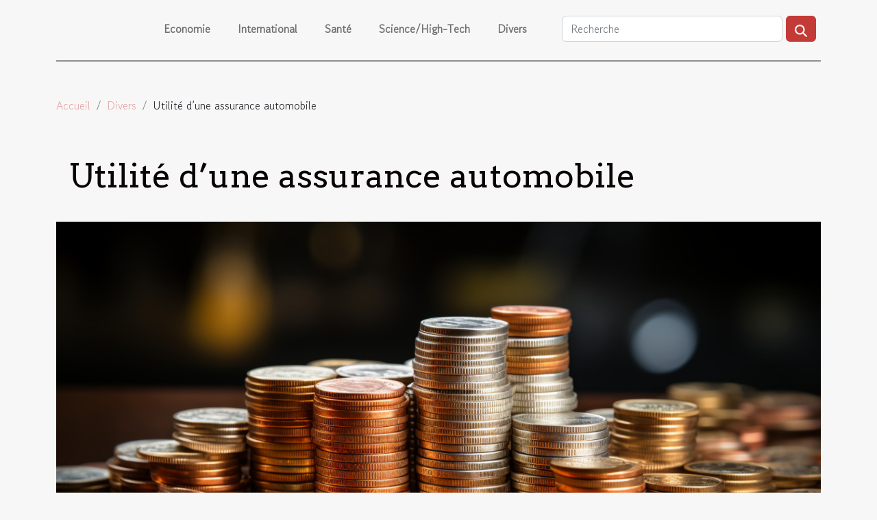

--- FILE ---
content_type: text/html; charset=UTF-8
request_url: https://salonminerauxmtl.com/utilite-dune-assurance-automobile
body_size: 7650
content:
<!DOCTYPE html>
    <html lang="fr">
<head>
    <meta charset="utf-8">
    <title>Utilité d’une assurance automobile</title>

<meta name="description" content="">

<meta name="robots" content="index,follow" />
<link rel="icon" type="image/png" href="/favicon.png" />


    <meta name="viewport" content="width=device-width, initial-scale=1">
    <link rel="stylesheet" href="/css/style2.css">
</head>
<body>
    <header>
    <div class="container-fluid d-flex justify-content-center">
        <nav class="navbar container navbar-expand-xl m-0 pt-3 pb-3">
            <div class="container-fluid">
                <button class="navbar-toggler" type="button" data-bs-toggle="collapse" data-bs-target="#navbarSupportedContent" aria-controls="navbarSupportedContent" aria-expanded="false" aria-label="Toggle navigation">
                    <svg xmlns="http://www.w3.org/2000/svg" fill="currentColor" class="bi bi-list" viewBox="0 0 16 16">
                        <path fill-rule="evenodd" d="M2.5 12a.5.5 0 0 1 .5-.5h10a.5.5 0 0 1 0 1H3a.5.5 0 0 1-.5-.5m0-4a.5.5 0 0 1 .5-.5h10a.5.5 0 0 1 0 1H3a.5.5 0 0 1-.5-.5m0-4a.5.5 0 0 1 .5-.5h10a.5.5 0 0 1 0 1H3a.5.5 0 0 1-.5-.5"></path>
                    </svg>
                </button>
                <div class="collapse navbar-collapse" id="navbarSupportedContent">
                    <ul class="navbar-nav">
                                                    <li class="nav-item">
    <a href="/economie" class="nav-link">Economie</a>
    </li>
                                    <li class="nav-item">
    <a href="/international" class="nav-link">International</a>
    </li>
                                    <li class="nav-item">
    <a href="/sante" class="nav-link">Santé</a>
    </li>
                                    <li class="nav-item">
    <a href="/sciencehigh-tech" class="nav-link">Science/High-Tech</a>
    </li>
                                    <li class="nav-item">
    <a href="/divers" class="nav-link">Divers</a>
    </li>
                            </ul>
                    <form class="d-flex" role="search" method="get" action="/search">
    <input type="search" class="form-control"  name="q" placeholder="Recherche" aria-label="Recherche"  pattern=".*\S.*" required>
    <button type="submit" class="btn">
        <svg xmlns="http://www.w3.org/2000/svg" width="18px" height="18px" fill="currentColor" viewBox="0 0 512 512">
                    <path d="M416 208c0 45.9-14.9 88.3-40 122.7L502.6 457.4c12.5 12.5 12.5 32.8 0 45.3s-32.8 12.5-45.3 0L330.7 376c-34.4 25.2-76.8 40-122.7 40C93.1 416 0 322.9 0 208S93.1 0 208 0S416 93.1 416 208zM208 352a144 144 0 1 0 0-288 144 144 0 1 0 0 288z"/>
                </svg>
    </button>
</form>
                </div>
            </div>
        </nav>
    </div>
</header>
<div class="container">
        <nav aria-label="breadcrumb"
             >
            <ol class="breadcrumb">
                <li class="breadcrumb-item"><a href="/">Accueil</a></li>
                                    <li class="breadcrumb-item  active ">
                        <a href="/divers" title="Divers">Divers</a>                    </li>
                                <li class="breadcrumb-item">
                    Utilité d’une assurance automobile                </li>
            </ol>
        </nav>
    </div>
<div class="container-fluid">
    <main class="container sidebar-right mt-2">
        <div class="row">
            <div>

                                    <h1>
                        Utilité d’une assurance automobile                    </h1>
                
                    <img class="img-fluid" src="/images/utilite-dune-assurance-automobile.jpeg" alt="Utilité d’une assurance automobile">            </div>
            <div class="col-md-9 order-1 order-md-2 col-12 main">
                                <article class="container main" ><div><p>L’Homme à travers ses déplacements est exposé à plusieurs risques. Il serait indispensable d’opter pour une assurance afin de mieux faire face aux dangers. Le but de l’assurance est avant tout de protéger les personnes et leurs biens. Elle joue un rôle primordial dans l’économie. Découvrez les informations capitales à connaitre sur l’assurance automobile.</p>
<h2>
Pourquoi prendre une assurance auto ?</h2>
<p>L’assurance est un système qui permet d’assurer une personne, un groupe ou une entreprise contre les effets financiers et économiques liés à un danger. Vous pouvez <a href="https://www.web-pieces-retro.fr/">lire</a> cet article pour en savoir plus. C’est un service fournit lors de la survenance d’un risque.<br />
Que vous ayez une voiture, une moto, il est nécessaire de souscrire à une assurance. Tout individu en circulant à pieds, à moto ou à véhicule est exposé à plusieurs risques. En cas d’accident, l’assurance vient indemniser les risques causés. Elle permet donc de s’assurer soi-même tout en protégeant les autres en recevant une caution pour compenser les dégâts survenus. L’assurance auto fournit une sécurité donc au conducteur et permet de circuler en toute sérénité.</p>
<h2>
Comment opter pour une assurance auto ?</h2>
<p>Parfois nous avons tendance à nous demander s’il est obligatoire de souscrire à une assurance vie. Or la loi l’exige pour votre sécurité. Il serait important d’adopter une assurance dès l’achat de votre véhicule ou moto. Vous avez donc la possibilité de souscrire en ligne ou auprès d’une banque. Pour le faire, il suffit juste de fournir le certificat d’immatriculation de votre véhicule, votre permis de conduire et un relevé d’information. Il est primordial de savoir que l’assurance auto a pour but de garantir la responsabilité civile du conducteur en cas d’accident et de dommage matériel.<br />
Malgré tous les avantages de l’assurance auto, elle ne se limite pas seulement à l’automobile. Vous pouvez également prendre une assurance pour votre maison, vos meubles…Le secteur de l’assurance est vraiment vaste et se résume en quatre groupes. Au-delà des assurances des biens nous avons les assurances d’activités, les assurances individuelles et les assurances collectives.</p><div>                    <fieldset><time datetime="2021-06-07 13:28:31">Lundi 7 juin 2021 13:28</time>                        <ul>
                    <li><a href="https://twitter.com/share?url=https://salonminerauxmtl.com/utilite-dune-assurance-automobile&amp;text=Utilité d’une assurance automobile" rel="nofollow" target="_blank"><i class="social-twitter"></i></a></li>
                    <li><a href="https://www.facebook.com/sharer.php?u=https://salonminerauxmtl.com/utilite-dune-assurance-automobile" rel="nofollow" target="_blank"><i class="social-facebook"></i></a></li>
                    <li><a href="https://www.linkedin.com/shareArticle?url=https://salonminerauxmtl.com/utilite-dune-assurance-automobile&amp;title=Utilité d’une assurance automobile" rel="nofollow" target="_blank"><i class="social-linkedin"></i></a></li>
                    <li><a href="https://reddit.com/submit?url=https://salonminerauxmtl.com/utilite-dune-assurance-automobile&amp;title=Utilité d’une assurance automobile" rel="nofollow" target="_blank"><i class="social-reddit"></i></a></li>
                    <li><a href="mailto:?subject=Utilité d’une assurance automobile&amp;body=Utilité d’une assurance automobile: https://salonminerauxmtl.com/utilite-dune-assurance-automobile&quot;" rel="nofollow" target="_blank"><i class="social-mail"></i></a></li>
                    <li><a href="https://t.me/share/url?url=https://salonminerauxmtl.com/utilite-dune-assurance-automobile&amp;text=Utilité d’une assurance automobile" rel="nofollow" target="_blank"><i class="social-telegram"></i></a></li>
            </ul></fieldset></article>
            </div>
            <aside class="col-md-3 order-2 order-md-2 col-12 aside-right">
                <div class="list-img-none">
                    <h2>Sur le même sujet</h2>                            <section>
                    <figure><a href="/comment-bien-choisir-une-meilleure-assurance" title="Comment bien choisir une meilleure assurance ?"><img class="img-fluid" src="/images/comment-bien-choisir-une-meilleure-assurance.jpg" alt="Comment bien choisir une meilleure assurance ?"></a></figure><figcaption>Comment bien choisir une meilleure assurance ?</figcaption>                    <div>
                                                <h3><a href="/comment-bien-choisir-une-meilleure-assurance" title="Comment bien choisir une meilleure assurance ?">Comment bien choisir une meilleure assurance ?</a></h3>                    </div>
                </section>
                            <section>
                    <figure><a href="/comment-choisir-son-canape" title="Comment choisir son canapé ?"><img class="img-fluid" src="/images/comment-choisir-son-canape.jpg" alt="Comment choisir son canapé ?"></a></figure><figcaption>Comment choisir son canapé ?</figcaption>                    <div>
                                                <h3><a href="/comment-choisir-son-canape" title="Comment choisir son canapé ?">Comment choisir son canapé ?</a></h3>                    </div>
                </section>
                            <section>
                    <figure><a href="/quelques-astuces-pour-choisir-un-meilleur-disque-dur" title="Quelques astuces pour choisir un meilleur disque dur"><img class="img-fluid" src="/images/quelques-astuces-pour-choisir-un-meilleur-disque-dur.jpg" alt="Quelques astuces pour choisir un meilleur disque dur"></a></figure><figcaption>Quelques astuces pour choisir un meilleur disque dur</figcaption>                    <div>
                                                <h3><a href="/quelques-astuces-pour-choisir-un-meilleur-disque-dur" title="Quelques astuces pour choisir un meilleur disque dur">Quelques astuces pour choisir un meilleur disque dur</a></h3>                    </div>
                </section>
                            <section>
                    <figure><a href="/revenus-fonciers-tout-ce-quil-faut-savoir" title="Revenus fonciers : tout ce qu’il faut savoir"><img class="img-fluid" src="/images/revenus-fonciers-tout-ce-quil-faut-savoir.jpeg" alt="Revenus fonciers : tout ce qu’il faut savoir"></a></figure><figcaption>Revenus fonciers : tout ce qu’il faut savoir</figcaption>                    <div>
                                                <h3><a href="/revenus-fonciers-tout-ce-quil-faut-savoir" title="Revenus fonciers : tout ce qu’il faut savoir">Revenus fonciers : tout ce qu’il faut savoir</a></h3>                    </div>
                </section>
                            <section>
                    <figure><a href="/comment-choisir-son-assurance-habitation" title="Comment choisir son assurance habitation ?"><img class="img-fluid" src="/images/comment-choisir-son-assurance-habitation.jpg" alt="Comment choisir son assurance habitation ?"></a></figure><figcaption>Comment choisir son assurance habitation ?</figcaption>                    <div>
                                                <h3><a href="/comment-choisir-son-assurance-habitation" title="Comment choisir son assurance habitation ?">Comment choisir son assurance habitation ?</a></h3>                    </div>
                </section>
                            <section>
                    <figure><a href="/bien-choisir-son-assurance-maison" title="Bien choisir son assurance maison"><img class="img-fluid" src="/images/bien-choisir-son-assurance-maison.jpg" alt="Bien choisir son assurance maison"></a></figure><figcaption>Bien choisir son assurance maison</figcaption>                    <div>
                                                <h3><a href="/bien-choisir-son-assurance-maison" title="Bien choisir son assurance maison">Bien choisir son assurance maison</a></h3>                    </div>
                </section>
                                    </div>
            </aside>
        </div>

        <section class="newest-list">
        <div class="container">
                        <h2>Similaire</h2>
            <div class="row">
                                    <div class="col-12 col-md-4">
                        <figure><a href="/comment-choisir-le-putter-parfait-pour-ameliorer-votre-jeu" title="Comment choisir le putter parfait pour améliorer votre jeu ?"><img class="img-fluid" src="/images/comment-choisir-le-putter-parfait-pour-ameliorer-votre-jeu.jpg" alt="Comment choisir le putter parfait pour améliorer votre jeu ?"></a></figure><figcaption>Comment choisir le putter parfait pour améliorer votre jeu ?</figcaption>                        <div>
                                                    </div>
                        <h4><a href="/comment-choisir-le-putter-parfait-pour-ameliorer-votre-jeu" title="Comment choisir le putter parfait pour améliorer votre jeu ?">Comment choisir le putter parfait pour améliorer votre jeu ?</a></h4>                        <time datetime="2025-11-04 09:43:19">Mardi 4 novembre 2025 09:43</time>                        <div>
Choisir le putter idéal peut transformer radicalement vos performances sur le green. Ce guide...</div>                    </div>
                                    <div class="col-12 col-md-4">
                        <figure><a href="/comment-identifier-et-choisir-des-estampes-dart-uniques" title="Comment identifier et choisir des estampes d&#039;art uniques ?"><img class="img-fluid" src="/images/comment-identifier-et-choisir-des-estampes-dart-uniques.jpeg" alt="Comment identifier et choisir des estampes d&#039;art uniques ?"></a></figure><figcaption>Comment identifier et choisir des estampes d'art uniques ?</figcaption>                        <div>
                                                    </div>
                        <h4><a href="/comment-identifier-et-choisir-des-estampes-dart-uniques" title="Comment identifier et choisir des estampes d&#039;art uniques ?">Comment identifier et choisir des estampes d'art uniques ?</a></h4>                        <time datetime="2025-11-04 01:28:03">Mardi 4 novembre 2025 01:28</time>                        <div>
Découvrir l’univers fascinant des estampes d’art, c’est s’ouvrir à une richesse culturelle et...</div>                    </div>
                                    <div class="col-12 col-md-4">
                        <figure><a href="/maximiser-lespace-de-votre-petit-logement-sans-sacrifier-le-style" title="Maximiser l&#039;espace de votre petit logement sans sacrifier le style"><img class="img-fluid" src="/images/maximiser-lespace-de-votre-petit-logement-sans-sacrifier-le-style.jpg" alt="Maximiser l&#039;espace de votre petit logement sans sacrifier le style"></a></figure><figcaption>Maximiser l'espace de votre petit logement sans sacrifier le style</figcaption>                        <div>
                                                    </div>
                        <h4><a href="/maximiser-lespace-de-votre-petit-logement-sans-sacrifier-le-style" title="Maximiser l&#039;espace de votre petit logement sans sacrifier le style">Maximiser l'espace de votre petit logement sans sacrifier le style</a></h4>                        <time datetime="2025-09-18 08:04:04">Jeudi 18 septembre 2025 08:04</time>                        <div>
Optimiser chaque recoin d’un petit logement demande créativité et réflexion, mais il n’est jamais...</div>                    </div>
                                    <div class="col-12 col-md-4">
                        <figure><a href="/comment-choisir-la-bonne-poupee-realiste-pour-vos-besoins-personnels" title="Comment choisir la bonne poupée réaliste pour vos besoins personnels ?"><img class="img-fluid" src="/images/comment-choisir-la-bonne-poupee-realiste-pour-vos-besoins-personnels.jpeg" alt="Comment choisir la bonne poupée réaliste pour vos besoins personnels ?"></a></figure><figcaption>Comment choisir la bonne poupée réaliste pour vos besoins personnels ?</figcaption>                        <div>
                                                    </div>
                        <h4><a href="/comment-choisir-la-bonne-poupee-realiste-pour-vos-besoins-personnels" title="Comment choisir la bonne poupée réaliste pour vos besoins personnels ?">Comment choisir la bonne poupée réaliste pour vos besoins personnels ?</a></h4>                        <time datetime="2025-09-05 09:46:07">Vendredi 5 septembre 2025 09:46</time>                        <div>
Le choix d'une poupée réaliste peut transformer l'expérience personnelle, que ce soit pour la...</div>                    </div>
                                    <div class="col-12 col-md-4">
                        <figure><a href="/creer-une-atmosphere-avec-des-luminaires-lart-des-appliques-murales" title="Créer une atmosphère avec des luminaires : l&#039;art des appliques murales"><img class="img-fluid" src="/images/creer-une-atmosphere-avec-des-luminaires-lart-des-appliques-murales.jpeg" alt="Créer une atmosphère avec des luminaires : l&#039;art des appliques murales"></a></figure><figcaption>Créer une atmosphère avec des luminaires : l'art des appliques murales</figcaption>                        <div>
                                                    </div>
                        <h4><a href="/creer-une-atmosphere-avec-des-luminaires-lart-des-appliques-murales" title="Créer une atmosphère avec des luminaires : l&#039;art des appliques murales">Créer une atmosphère avec des luminaires : l'art des appliques murales</a></h4>                        <time datetime="2025-08-28 00:42:05">Jeudi 28 août 2025 00:42</time>                        <div>
Créer une atmosphère unique chez soi ne se limite pas à la disposition des meubles ou au choix...</div>                    </div>
                                    <div class="col-12 col-md-4">
                        <figure><a href="/comment-maximiser-lespace-dans-un-petit-jardin-urbain" title="Comment maximiser l&#039;espace dans un petit jardin urbain"><img class="img-fluid" src="/images/comment-maximiser-lespace-dans-un-petit-jardin-urbain.jpeg" alt="Comment maximiser l&#039;espace dans un petit jardin urbain"></a></figure><figcaption>Comment maximiser l'espace dans un petit jardin urbain</figcaption>                        <div>
                                                    </div>
                        <h4><a href="/comment-maximiser-lespace-dans-un-petit-jardin-urbain" title="Comment maximiser l&#039;espace dans un petit jardin urbain">Comment maximiser l'espace dans un petit jardin urbain</a></h4>                        <time datetime="2025-06-07 10:19:01">Samedi 7 juin 2025 10:19</time>                        <div>
Aménager un petit jardin urbain peut sembler complexe, mais avec des solutions adaptées, chaque...</div>                    </div>
                                    <div class="col-12 col-md-4">
                        <figure><a href="/comment-choisir-le-meilleur-jeu-devasion-thematique-pour-votre-prochaine-aventure" title="Comment choisir le meilleur jeu d&#039;évasion thématique pour votre prochaine aventure"><img class="img-fluid" src="/images/comment-choisir-le-meilleur-jeu-devasion-thematique-pour-votre-prochaine-aventure.jpeg" alt="Comment choisir le meilleur jeu d&#039;évasion thématique pour votre prochaine aventure"></a></figure><figcaption>Comment choisir le meilleur jeu d'évasion thématique pour votre prochaine aventure</figcaption>                        <div>
                                                    </div>
                        <h4><a href="/comment-choisir-le-meilleur-jeu-devasion-thematique-pour-votre-prochaine-aventure" title="Comment choisir le meilleur jeu d&#039;évasion thématique pour votre prochaine aventure">Comment choisir le meilleur jeu d'évasion thématique pour votre prochaine aventure</a></h4>                        <time datetime="2025-05-13 12:50:05">Mardi 13 mai 2025 12:50</time>                        <div>
Le choix d'un jeu d'évasion thématique est une décision qui peut transformer une sortie ordinaire...</div>                    </div>
                                    <div class="col-12 col-md-4">
                        <figure><a href="/comment-creer-une-ambiance-cosy-avec-des-eclairages-dinterieur" title="Comment créer une ambiance cosy avec des éclairages d&#039;intérieur"><img class="img-fluid" src="/images/comment-creer-une-ambiance-cosy-avec-des-eclairages-dinterieur.jpeg" alt="Comment créer une ambiance cosy avec des éclairages d&#039;intérieur"></a></figure><figcaption>Comment créer une ambiance cosy avec des éclairages d'intérieur</figcaption>                        <div>
                                                    </div>
                        <h4><a href="/comment-creer-une-ambiance-cosy-avec-des-eclairages-dinterieur" title="Comment créer une ambiance cosy avec des éclairages d&#039;intérieur">Comment créer une ambiance cosy avec des éclairages d'intérieur</a></h4>                        <time datetime="2025-05-11 00:38:04">Dimanche 11 mai 2025 00:38</time>                        <div>
L'éclairage intérieur est un élément clé dans la création d'un espace de vie chaleureux et...</div>                    </div>
                                    <div class="col-12 col-md-4">
                        <figure><a href="/conseils-pour-choisir-votre-prochaine-destination-de-vacances" title="Conseils pour choisir votre prochaine destination de vacances"><img class="img-fluid" src="/images/conseils-pour-choisir-votre-prochaine-destination-de-vacances.jpg" alt="Conseils pour choisir votre prochaine destination de vacances"></a></figure><figcaption>Conseils pour choisir votre prochaine destination de vacances</figcaption>                        <div>
                                                    </div>
                        <h4><a href="/conseils-pour-choisir-votre-prochaine-destination-de-vacances" title="Conseils pour choisir votre prochaine destination de vacances">Conseils pour choisir votre prochaine destination de vacances</a></h4>                        <time datetime="2025-04-10 09:21:17">Jeudi 10 avril 2025 09:21</time>                        <div>
La quête de la destination parfaite pour ses vacances peut souvent s'apparenter à une véritable...</div>                    </div>
                                    <div class="col-12 col-md-4">
                        <figure><a href="/guide-complet-pour-choisir-votre-systeme-de-chauffage-ideal" title="Guide complet pour choisir votre système de chauffage idéal"><img class="img-fluid" src="/images/guide-complet-pour-choisir-votre-systeme-de-chauffage-ideal.jpg" alt="Guide complet pour choisir votre système de chauffage idéal"></a></figure><figcaption>Guide complet pour choisir votre système de chauffage idéal</figcaption>                        <div>
                                                    </div>
                        <h4><a href="/guide-complet-pour-choisir-votre-systeme-de-chauffage-ideal" title="Guide complet pour choisir votre système de chauffage idéal">Guide complet pour choisir votre système de chauffage idéal</a></h4>                        <time datetime="2025-01-28 09:52:05">Mardi 28 janvier 2025 09:52</time>                        <div>
Lorsque vient le moment de choisir un système de chauffage pour son domicile, la prise de...</div>                    </div>
                                    <div class="col-12 col-md-4">
                        <figure><a href="/comment-integrer-un-bureau-avec-caissons-dans-un-petit-espace" title="Comment intégrer un bureau avec caissons dans un petit espace"><img class="img-fluid" src="/images/comment-integrer-un-bureau-avec-caissons-dans-un-petit-espace.jpg" alt="Comment intégrer un bureau avec caissons dans un petit espace"></a></figure><figcaption>Comment intégrer un bureau avec caissons dans un petit espace</figcaption>                        <div>
                                                    </div>
                        <h4><a href="/comment-integrer-un-bureau-avec-caissons-dans-un-petit-espace" title="Comment intégrer un bureau avec caissons dans un petit espace">Comment intégrer un bureau avec caissons dans un petit espace</a></h4>                        <time datetime="2024-12-26 09:50:04">Jeudi 26 décembre 2024 09:50</time>                        <div>
Intégrer un bureau avec caissons dans un petit espace peut sembler une énigme complexe, mais avec...</div>                    </div>
                                    <div class="col-12 col-md-4">
                        <figure><a href="/pops-america-ladresse-incontournable-pour-des-bonbons-halloween-surprenants" title="Pop&#039;s America, l&#039;adresse incontournable pour des bonbons Halloween surprenants"><img class="img-fluid" src="/images/A-2024-10-30-T145841-369.jpg" alt="Pop&#039;s America, l&#039;adresse incontournable pour des bonbons Halloween surprenants"></a></figure><figcaption>Pop's America, l'adresse incontournable pour des bonbons Halloween surprenants</figcaption>                        <div>
                                                    </div>
                        <h4><a href="/pops-america-ladresse-incontournable-pour-des-bonbons-halloween-surprenants" title="Pop&#039;s America, l&#039;adresse incontournable pour des bonbons Halloween surprenants">Pop's America, l'adresse incontournable pour des bonbons Halloween surprenants</a></h4>                        <time datetime="2024-10-31 09:38:06">Jeudi 31 octobre 2024 09:38</time>                        <div>Halloween est &agrave; nos portes et l'envie d'impressionner avec des friandises hors du commun....</div>                    </div>
                                    <div class="col-12 col-md-4">
                        <figure><a href="/les-themes-creatifs-et-originaux-pour-des-ballons-publicitaires-qui-marquent-les-esprits" title="Les thèmes créatifs et originaux pour des ballons publicitaires qui marquent les esprits"><img class="img-fluid" src="/images/les-themes-creatifs-et-originaux-pour-des-ballons-publicitaires-qui-marquent-les-esprits.jpeg" alt="Les thèmes créatifs et originaux pour des ballons publicitaires qui marquent les esprits"></a></figure><figcaption>Les thèmes créatifs et originaux pour des ballons publicitaires qui marquent les esprits</figcaption>                        <div>
                                                    </div>
                        <h4><a href="/les-themes-creatifs-et-originaux-pour-des-ballons-publicitaires-qui-marquent-les-esprits" title="Les thèmes créatifs et originaux pour des ballons publicitaires qui marquent les esprits">Les thèmes créatifs et originaux pour des ballons publicitaires qui marquent les esprits</a></h4>                        <time datetime="2024-02-29 00:00:07">Jeudi 29 février 2024 00:00</time>                        <div>
Dans un monde où l'attention est une monnaie de plus en plus précieuse, se démarquer devient un...</div>                    </div>
                                    <div class="col-12 col-md-4">
                        <figure><a href="/comment-les-createurs-modernes-integrent-ils-des-elements-de-la-gandoura-dans-la-haute-couture" title="Comment les créateurs modernes intègrent-ils des éléments de la gandoura dans la haute couture?"><img class="img-fluid" src="/images/comment-les-createurs-modernes-integrent-ils-des-elements-de-la-gandoura-dans-la-haute-couture.jpeg" alt="Comment les créateurs modernes intègrent-ils des éléments de la gandoura dans la haute couture?"></a></figure><figcaption>Comment les créateurs modernes intègrent-ils des éléments de la gandoura dans la haute couture?</figcaption>                        <div>
                                                    </div>
                        <h4><a href="/comment-les-createurs-modernes-integrent-ils-des-elements-de-la-gandoura-dans-la-haute-couture" title="Comment les créateurs modernes intègrent-ils des éléments de la gandoura dans la haute couture?">Comment les créateurs modernes intègrent-ils des éléments de la gandoura dans la haute couture?</a></h4>                        <time datetime="2023-11-15 11:40:06">Mercredi 15 novembre 2023 11:40</time>                        <div>
Dans le monde de la mode, l'art de s'inspirer du passé pour réinventer l'avenir est une pratique...</div>                    </div>
                                    <div class="col-12 col-md-4">
                        <figure><a href="/guide-pratique-pour-voyager-avec-des-enfants" title="Guide pratique pour voyager avec des enfants"><img class="img-fluid" src="/images/guide-pratique-pour-voyager-avec-des-enfants.jpeg" alt="Guide pratique pour voyager avec des enfants"></a></figure><figcaption>Guide pratique pour voyager avec des enfants</figcaption>                        <div>
                                                    </div>
                        <h4><a href="/guide-pratique-pour-voyager-avec-des-enfants" title="Guide pratique pour voyager avec des enfants">Guide pratique pour voyager avec des enfants</a></h4>                        <time datetime="2023-11-10 00:04:03">Vendredi 10 novembre 2023 00:04</time>                        <div>
Voyager avec des enfants peut être une aventure passionnante, mais cela nécessite aussi une...</div>                    </div>
                                    <div class="col-12 col-md-4">
                        <figure><a href="/que-savoir-des-stream-deck" title="Que savoir des stream deck ?"><img class="img-fluid" src="/images/que-savoir-des-stream-deck.jpg" alt="Que savoir des stream deck ?"></a></figure><figcaption>Que savoir des stream deck ?</figcaption>                        <div>
                                                    </div>
                        <h4><a href="/que-savoir-des-stream-deck" title="Que savoir des stream deck ?">Que savoir des stream deck ?</a></h4>                        <time datetime="2023-11-08 01:49:07">Mercredi 8 novembre 2023 01:49</time>                        <div>L’essor de la technologie a favorisé l’apparition de plusieurs appareils sophistiqués. Un exemple...</div>                    </div>
                                    <div class="col-12 col-md-4">
                        <figure><a href="/pourquoi-faire-appel-a-une-agence-de-referencement" title="Pourquoi faire appel à une agence de référencement ?"><img class="img-fluid" src="/images/pourquoi-faire-appel-a-une-agence-de-referencement.jpg" alt="Pourquoi faire appel à une agence de référencement ?"></a></figure><figcaption>Pourquoi faire appel à une agence de référencement ?</figcaption>                        <div>
                                                    </div>
                        <h4><a href="/pourquoi-faire-appel-a-une-agence-de-referencement" title="Pourquoi faire appel à une agence de référencement ?">Pourquoi faire appel à une agence de référencement ?</a></h4>                        <time datetime="2023-11-08 01:49:05">Mercredi 8 novembre 2023 01:49</time>                        <div>Augmenter la visibilité de son entreprise passe forcément par l’acquisition d’un site web. Cet...</div>                    </div>
                                    <div class="col-12 col-md-4">
                        <figure><a href="/pourquoi-porter-une-bague-tete-de-mort-au-doigt" title="Pourquoi porter une bague tête-de-mort au doigt ?"><img class="img-fluid" src="/images/pourquoi-porter-une-bague-tete-de-mort-au-doigt.jpeg" alt="Pourquoi porter une bague tête-de-mort au doigt ?"></a></figure><figcaption>Pourquoi porter une bague tête-de-mort au doigt ?</figcaption>                        <div>
                                                    </div>
                        <h4><a href="/pourquoi-porter-une-bague-tete-de-mort-au-doigt" title="Pourquoi porter une bague tête-de-mort au doigt ?">Pourquoi porter une bague tête-de-mort au doigt ?</a></h4>                        <time datetime="2023-11-08 01:49:02">Mercredi 8 novembre 2023 01:49</time>                        <div>La bague tête-de-mort est de plus en plus adoptée par les gens du monde. Pourtant, au départ,...</div>                    </div>
                                    <div class="col-12 col-md-4">
                        <figure><a href="/les-frais-de-la-medecine-douce-sont-elles-remboursees-par-les-services-sociaux" title="Les frais de la médecine douce : sont-ils remboursés par les services sociaux ?"><img class="img-fluid" src="/images/les-frais-de-la-medecine-douce-sont-ils-rembourses-par-les-services-sociaux.jpg" alt="Les frais de la médecine douce : sont-ils remboursés par les services sociaux ?"></a></figure><figcaption>Les frais de la médecine douce : sont-ils remboursés par les services sociaux ?</figcaption>                        <div>
                                                    </div>
                        <h4><a href="/les-frais-de-la-medecine-douce-sont-elles-remboursees-par-les-services-sociaux" title="Les frais de la médecine douce : sont-ils remboursés par les services sociaux ?">Les frais de la médecine douce : sont-ils remboursés par les services sociaux ?</a></h4>                        <time datetime="2023-11-08 01:49:01">Mercredi 8 novembre 2023 01:49</time>                        <div>Chaque individu a le droit de bénéficier d’un traitement et s’attendre à un remboursement de la...</div>                    </div>
                                    <div class="col-12 col-md-4">
                        <figure><a href="/comment-choisir-son-e-liquid" title="Comment choisir son e-liquide ?"><img class="img-fluid" src="/images/comment-choisir-son-e-liquide.jpeg" alt="Comment choisir son e-liquide ?"></a></figure><figcaption>Comment choisir son e-liquide ?</figcaption>                        <div>
                                                    </div>
                        <h4><a href="/comment-choisir-son-e-liquid" title="Comment choisir son e-liquide ?">Comment choisir son e-liquide ?</a></h4>                        <time datetime="2023-11-08 01:48:58">Mercredi 8 novembre 2023 01:48</time>                        <div>Faire le choix de son e-liquide nécessite forcément d’avoir une connaissance au préalable sur...</div>                    </div>
                                    <div class="col-12 col-md-4">
                        <figure><a href="/a-quoi-sert-la-prostate-dans-la-fertilitee280af" title="À quoi sert la prostate dans la fertilité ?"><img class="img-fluid" src="/nophoto.png" alt="À quoi sert la prostate dans la fertilité ?"></a></figure><figcaption>À quoi sert la prostate dans la fertilité ?</figcaption>                        <div>
                                                    </div>
                        <h4><a href="/a-quoi-sert-la-prostate-dans-la-fertilitee280af" title="À quoi sert la prostate dans la fertilité ?">À quoi sert la prostate dans la fertilité ?</a></h4>                        <time datetime="2023-11-08 01:48:56">Mercredi 8 novembre 2023 01:48</time>                        <div>Les spermatozoïdes sont les acteurs principaux de la fécondation. Cependant, ces derniers sont...</div>                    </div>
                                    <div class="col-12 col-md-4">
                        <figure><a href="/business-quest-ce-que-la-valeur-percue-par-le-client" title="Business : qu’est-ce que la valeur perçue par le client ?"><img class="img-fluid" src="/images/business-quest-ce-que-la-valeur-percue-par-le-client.jpeg" alt="Business : qu’est-ce que la valeur perçue par le client ?"></a></figure><figcaption>Business : qu’est-ce que la valeur perçue par le client ?</figcaption>                        <div>
                                                    </div>
                        <h4><a href="/business-quest-ce-que-la-valeur-percue-par-le-client" title="Business : qu’est-ce que la valeur perçue par le client ?">Business : qu’est-ce que la valeur perçue par le client ?</a></h4>                        <time datetime="2023-11-08 01:48:55">Mercredi 8 novembre 2023 01:48</time>                        <div>En entrepreneuriat, l’un des éléments qui font réfléchir l’entrepreneur est la détermination des...</div>                    </div>
                                    <div class="col-12 col-md-4">
                        <figure><a href="/coffrage-metallique-pourquoi-ladopter-pour-vos-travaux" title="Coffrage métallique : Pourquoi l’adopter pour vos travaux ?"><img class="img-fluid" src="/images/coffrage-metallique-pourquoi-ladopter-pour-vos-travaux.jpg" alt="Coffrage métallique : Pourquoi l’adopter pour vos travaux ?"></a></figure><figcaption>Coffrage métallique : Pourquoi l’adopter pour vos travaux ?</figcaption>                        <div>
                                                    </div>
                        <h4><a href="/coffrage-metallique-pourquoi-ladopter-pour-vos-travaux" title="Coffrage métallique : Pourquoi l’adopter pour vos travaux ?">Coffrage métallique : Pourquoi l’adopter pour vos travaux ?</a></h4>                        <time datetime="2023-11-08 01:48:48">Mercredi 8 novembre 2023 01:48</time>                        <div>La construction, que ce soit de maison, de bâtiment, de pont, de route ou encore de tunnel a...</div>                    </div>
                                    <div class="col-12 col-md-4">
                        <figure><a href="/comment-monter-une-piscine-hors-sol" title="Comment monter une piscine hors-sol ?"><img class="img-fluid" src="/images/comment-monter-une-piscine-hors-sol.jpeg" alt="Comment monter une piscine hors-sol ?"></a></figure><figcaption>Comment monter une piscine hors-sol ?</figcaption>                        <div>
                                                    </div>
                        <h4><a href="/comment-monter-une-piscine-hors-sol" title="Comment monter une piscine hors-sol ?">Comment monter une piscine hors-sol ?</a></h4>                        <time datetime="2023-11-08 01:48:47">Mercredi 8 novembre 2023 01:48</time>                        <div>Vous souhaitez monter votre piscine hors-sol, mais ne savez comment vous y prendre. Voici à cet...</div>                    </div>
                                    <div class="col-12 col-md-4">
                        <figure><a href="/quelle-assurance-pour-garantir-la-couverture-des-risques-sanitaires-de-ses-salaries" title="Quelle assurance pour garantir la couverture des risques sanitaires de ses salariés ?"><img class="img-fluid" src="/images/quelle-assurance-pour-garantir-la-couverture-des-risques-sanitaires-de-ses-salaries.jpeg" alt="Quelle assurance pour garantir la couverture des risques sanitaires de ses salariés ?"></a></figure><figcaption>Quelle assurance pour garantir la couverture des risques sanitaires de ses salariés ?</figcaption>                        <div>
                                                    </div>
                        <h4><a href="/quelle-assurance-pour-garantir-la-couverture-des-risques-sanitaires-de-ses-salaries" title="Quelle assurance pour garantir la couverture des risques sanitaires de ses salariés ?">Quelle assurance pour garantir la couverture des risques sanitaires de ses salariés ?</a></h4>                        <time datetime="2023-11-08 01:48:44">Mercredi 8 novembre 2023 01:48</time>                        <div>N’étant pas une assurance comme les autres, la mutuelle santé est une assurance qui garantit la...</div>                    </div>
                            </div>
        </div>
    </section>
    
                

                    </main>
</div>
<footer>
    <div class="container-fluid">
        <div class="container">
            <div class="row">
                <div class="col-12 col-lg-4">
                    <div class="row">
                        <section>
            <div>
                <h3><a href="/economie" title="Economie">Economie</a></h3>                            </div>
        </section>
            <section>
            <div>
                <h3><a href="/international" title="International">International</a></h3>                            </div>
        </section>
            <section>
            <div>
                <h3><a href="/sante" title="Santé">Santé</a></h3>                            </div>
        </section>
            <section>
            <div>
                <h3><a href="/sciencehigh-tech" title="Science/High-Tech">Science/High-Tech</a></h3>                            </div>
        </section>
            <section>
            <div>
                <h3><a href="/divers" title="Divers">Divers</a></h3>                            </div>
        </section>
                            </div>
                                    </div>
                <div class="col-12 col-lg-4">
                    <form class="d-flex" role="search" method="get" action="/search">
    <input type="search" class="form-control"  name="q" placeholder="Recherche" aria-label="Recherche"  pattern=".*\S.*" required>
    <button type="submit" class="btn">
        <svg xmlns="http://www.w3.org/2000/svg" width="18px" height="18px" fill="currentColor" viewBox="0 0 512 512">
                    <path d="M416 208c0 45.9-14.9 88.3-40 122.7L502.6 457.4c12.5 12.5 12.5 32.8 0 45.3s-32.8 12.5-45.3 0L330.7 376c-34.4 25.2-76.8 40-122.7 40C93.1 416 0 322.9 0 208S93.1 0 208 0S416 93.1 416 208zM208 352a144 144 0 1 0 0-288 144 144 0 1 0 0 288z"/>
                </svg>
    </button>
</form>
                </div>
            </div>
        </div>
    </div>
    <div class="container-fluid">
        <div class="row">
            Fièrement propulsé par WordPress
   
    </div>
    </div>
</footer>

    <script src="https://cdn.jsdelivr.net/npm/bootstrap@5.0.2/dist/js/bootstrap.bundle.min.js" integrity="sha384-MrcW6ZMFYlzcLA8Nl+NtUVF0sA7MsXsP1UyJoMp4YLEuNSfAP+JcXn/tWtIaxVXM" crossorigin="anonymous"></script>
    </body>
</html>
